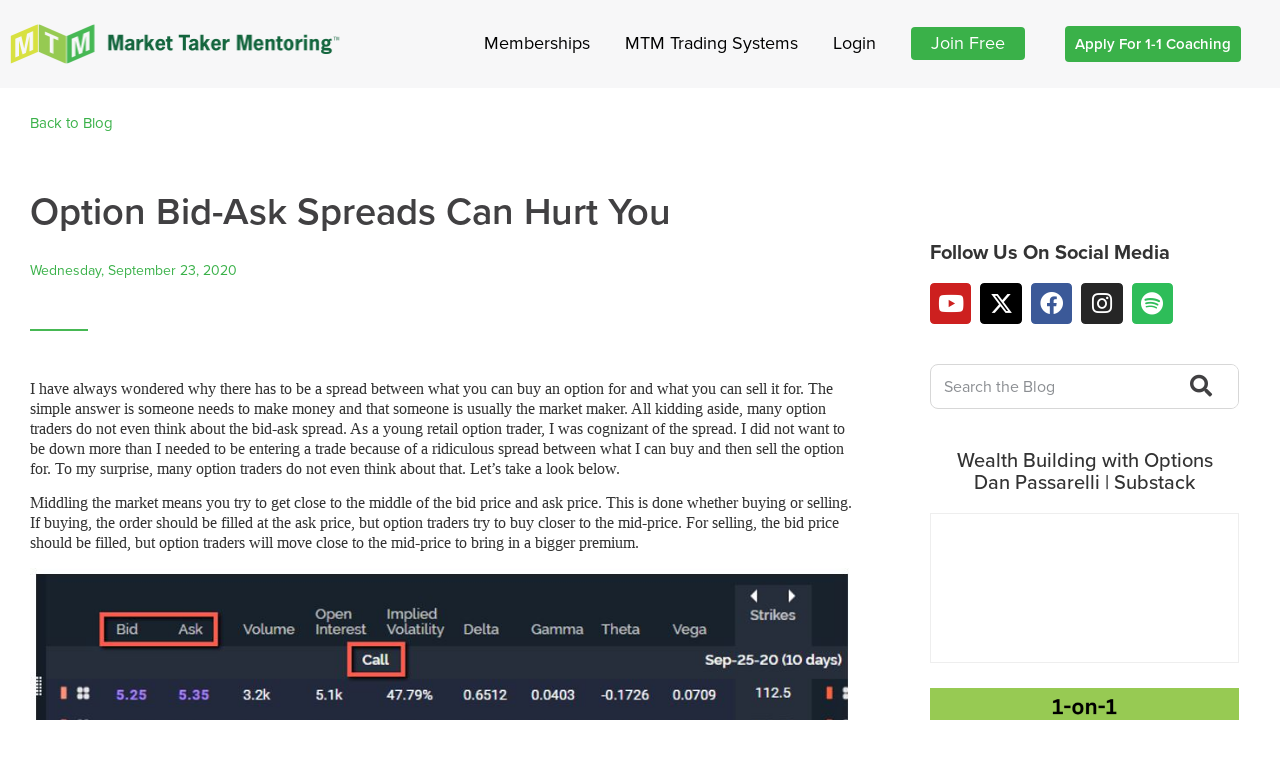

--- FILE ---
content_type: text/html; charset=UTF-8
request_url: https://markettaker.com/2020/09/option-bid-ask-spreads-can-hurt-you/
body_size: 15227
content:
<!doctype html>
<html lang="en-US">
<head>
	<meta charset="UTF-8">
	<meta name="viewport" content="width=device-width, initial-scale=1">
	<link rel="profile" href="https://gmpg.org/xfn/11">
	<meta name='robots' content='index, follow, max-image-preview:large, max-snippet:-1, max-video-preview:-1' />

	<!-- This site is optimized with the Yoast SEO plugin v26.5 - https://yoast.com/wordpress/plugins/seo/ -->
	<title>Option Bid-Ask Spreads Can Hurt You - Market Taker</title>
	<link rel="canonical" href="https://markettaker.com/2020/09/option-bid-ask-spreads-can-hurt-you/" />
	<meta property="og:locale" content="en_US" />
	<meta property="og:type" content="article" />
	<meta property="og:title" content="Option Bid-Ask Spreads Can Hurt You - Market Taker" />
	<meta property="og:description" content="I have always wondered why there has to be a spread between what you can buy an option for and what you can sell it for. The simple answer is someone needs to make money and that someone is usually the market maker. All kidding aside, many option traders do not even think about the [&hellip;]" />
	<meta property="og:url" content="https://markettaker.com/2020/09/option-bid-ask-spreads-can-hurt-you/" />
	<meta property="og:site_name" content="Market Taker" />
	<meta property="article:publisher" content="https://www.facebook.com/markettaker" />
	<meta property="article:published_time" content="2020-09-23T20:54:04+00:00" />
	<meta property="article:modified_time" content="2021-10-27T19:59:27+00:00" />
	<meta property="og:image" content="https://markettaker.com/wp-content/uploads/2020/09/Bid-ask-chart-1-kmiecik-MTM-9-28-20.jpg" />
	<meta property="og:image:width" content="957" />
	<meta property="og:image:height" content="283" />
	<meta property="og:image:type" content="image/jpeg" />
	<meta name="author" content="Dan Passarelli" />
	<meta name="twitter:card" content="summary_large_image" />
	<meta name="twitter:creator" content="@Dan_Passarelli" />
	<meta name="twitter:site" content="@Dan_Passarelli" />
	<meta name="twitter:label1" content="Written by" />
	<meta name="twitter:data1" content="Dan Passarelli" />
	<meta name="twitter:label2" content="Est. reading time" />
	<meta name="twitter:data2" content="3 minutes" />
	<script type="application/ld+json" class="yoast-schema-graph">{"@context":"https://schema.org","@graph":[{"@type":"Article","@id":"https://markettaker.com/2020/09/option-bid-ask-spreads-can-hurt-you/#article","isPartOf":{"@id":"https://markettaker.com/2020/09/option-bid-ask-spreads-can-hurt-you/"},"author":{"name":"Dan Passarelli","@id":"https://markettaker.com/#/schema/person/68d6a435e51411178f6dcb7548530f26"},"headline":"Option Bid-Ask Spreads Can Hurt You","datePublished":"2020-09-23T20:54:04+00:00","dateModified":"2021-10-27T19:59:27+00:00","mainEntityOfPage":{"@id":"https://markettaker.com/2020/09/option-bid-ask-spreads-can-hurt-you/"},"wordCount":513,"publisher":{"@id":"https://markettaker.com/#organization"},"image":{"@id":"https://markettaker.com/2020/09/option-bid-ask-spreads-can-hurt-you/#primaryimage"},"thumbnailUrl":"https://markettaker.com/wp-content/uploads/2020/09/Bid-ask-chart-1-kmiecik-MTM-9-28-20.jpg","keywords":["best online options trading education","best options trading coaches","bid ask spreads","how to trade options","learn to trade options","market maker","middling the market","option trader","option trading","trading options"],"inLanguage":"en-US"},{"@type":"WebPage","@id":"https://markettaker.com/2020/09/option-bid-ask-spreads-can-hurt-you/","url":"https://markettaker.com/2020/09/option-bid-ask-spreads-can-hurt-you/","name":"Option Bid-Ask Spreads Can Hurt You - Market Taker","isPartOf":{"@id":"https://markettaker.com/#website"},"primaryImageOfPage":{"@id":"https://markettaker.com/2020/09/option-bid-ask-spreads-can-hurt-you/#primaryimage"},"image":{"@id":"https://markettaker.com/2020/09/option-bid-ask-spreads-can-hurt-you/#primaryimage"},"thumbnailUrl":"https://markettaker.com/wp-content/uploads/2020/09/Bid-ask-chart-1-kmiecik-MTM-9-28-20.jpg","datePublished":"2020-09-23T20:54:04+00:00","dateModified":"2021-10-27T19:59:27+00:00","breadcrumb":{"@id":"https://markettaker.com/2020/09/option-bid-ask-spreads-can-hurt-you/#breadcrumb"},"inLanguage":"en-US","potentialAction":[{"@type":"ReadAction","target":["https://markettaker.com/2020/09/option-bid-ask-spreads-can-hurt-you/"]}]},{"@type":"ImageObject","inLanguage":"en-US","@id":"https://markettaker.com/2020/09/option-bid-ask-spreads-can-hurt-you/#primaryimage","url":"https://markettaker.com/wp-content/uploads/2020/09/Bid-ask-chart-1-kmiecik-MTM-9-28-20.jpg","contentUrl":"https://markettaker.com/wp-content/uploads/2020/09/Bid-ask-chart-1-kmiecik-MTM-9-28-20.jpg","width":957,"height":283},{"@type":"BreadcrumbList","@id":"https://markettaker.com/2020/09/option-bid-ask-spreads-can-hurt-you/#breadcrumb","itemListElement":[{"@type":"ListItem","position":1,"name":"Home","item":"https://markettaker.com/"},{"@type":"ListItem","position":2,"name":"Option Bid-Ask Spreads Can Hurt You"}]},{"@type":"WebSite","@id":"https://markettaker.com/#website","url":"https://markettaker.com/","name":"Market Taker","description":"","publisher":{"@id":"https://markettaker.com/#organization"},"potentialAction":[{"@type":"SearchAction","target":{"@type":"EntryPoint","urlTemplate":"https://markettaker.com/?s={search_term_string}"},"query-input":{"@type":"PropertyValueSpecification","valueRequired":true,"valueName":"search_term_string"}}],"inLanguage":"en-US"},{"@type":"Organization","@id":"https://markettaker.com/#organization","name":"Market Taker","url":"https://markettaker.com/","logo":{"@type":"ImageObject","inLanguage":"en-US","@id":"https://markettaker.com/#/schema/logo/image/","url":"https://markettaker.com/wp-content/uploads/2020/09/logo-white.png","contentUrl":"https://markettaker.com/wp-content/uploads/2020/09/logo-white.png","width":332,"height":40,"caption":"Market Taker"},"image":{"@id":"https://markettaker.com/#/schema/logo/image/"},"sameAs":["https://www.facebook.com/markettaker","https://x.com/Dan_Passarelli","https://www.instagram.com/markettakermentoring/","https://www.youtube.com/user/MarketTakerMentoring"]},{"@type":"Person","@id":"https://markettaker.com/#/schema/person/68d6a435e51411178f6dcb7548530f26","name":"Dan Passarelli","image":{"@type":"ImageObject","inLanguage":"en-US","@id":"https://markettaker.com/#/schema/person/image/","url":"https://secure.gravatar.com/avatar/e77923cd13ba6c944a27b50093a6e08a092c7d5b7f3c77f9d4e358b1b293437c?s=96&d=monsterid&r=g","contentUrl":"https://secure.gravatar.com/avatar/e77923cd13ba6c944a27b50093a6e08a092c7d5b7f3c77f9d4e358b1b293437c?s=96&d=monsterid&r=g","caption":"Dan Passarelli"}}]}</script>
	<!-- / Yoast SEO plugin. -->


<link rel='dns-prefetch' href='//stats.wp.com' />
<link rel="alternate" type="application/rss+xml" title="Market Taker &raquo; Feed" href="https://markettaker.com/feed/" />
<link rel="alternate" type="application/rss+xml" title="Market Taker &raquo; Comments Feed" href="https://markettaker.com/comments/feed/" />
<link rel="stylesheet" type="text/css" href="https://use.typekit.net/fwh4ner.css"><style id='wp-img-auto-sizes-contain-inline-css'>
img:is([sizes=auto i],[sizes^="auto," i]){contain-intrinsic-size:3000px 1500px}
/*# sourceURL=wp-img-auto-sizes-contain-inline-css */
</style>

<link rel='stylesheet' id='wp-block-library-css' href='https://markettaker.com/wp-includes/css/dist/block-library/style.min.css?ver=c4ee56da47885796fc8d2b9009743c73' media='all' />
<style id='global-styles-inline-css'>
:root{--wp--preset--aspect-ratio--square: 1;--wp--preset--aspect-ratio--4-3: 4/3;--wp--preset--aspect-ratio--3-4: 3/4;--wp--preset--aspect-ratio--3-2: 3/2;--wp--preset--aspect-ratio--2-3: 2/3;--wp--preset--aspect-ratio--16-9: 16/9;--wp--preset--aspect-ratio--9-16: 9/16;--wp--preset--color--black: #000000;--wp--preset--color--cyan-bluish-gray: #abb8c3;--wp--preset--color--white: #ffffff;--wp--preset--color--pale-pink: #f78da7;--wp--preset--color--vivid-red: #cf2e2e;--wp--preset--color--luminous-vivid-orange: #ff6900;--wp--preset--color--luminous-vivid-amber: #fcb900;--wp--preset--color--light-green-cyan: #7bdcb5;--wp--preset--color--vivid-green-cyan: #00d084;--wp--preset--color--pale-cyan-blue: #8ed1fc;--wp--preset--color--vivid-cyan-blue: #0693e3;--wp--preset--color--vivid-purple: #9b51e0;--wp--preset--gradient--vivid-cyan-blue-to-vivid-purple: linear-gradient(135deg,rgb(6,147,227) 0%,rgb(155,81,224) 100%);--wp--preset--gradient--light-green-cyan-to-vivid-green-cyan: linear-gradient(135deg,rgb(122,220,180) 0%,rgb(0,208,130) 100%);--wp--preset--gradient--luminous-vivid-amber-to-luminous-vivid-orange: linear-gradient(135deg,rgb(252,185,0) 0%,rgb(255,105,0) 100%);--wp--preset--gradient--luminous-vivid-orange-to-vivid-red: linear-gradient(135deg,rgb(255,105,0) 0%,rgb(207,46,46) 100%);--wp--preset--gradient--very-light-gray-to-cyan-bluish-gray: linear-gradient(135deg,rgb(238,238,238) 0%,rgb(169,184,195) 100%);--wp--preset--gradient--cool-to-warm-spectrum: linear-gradient(135deg,rgb(74,234,220) 0%,rgb(151,120,209) 20%,rgb(207,42,186) 40%,rgb(238,44,130) 60%,rgb(251,105,98) 80%,rgb(254,248,76) 100%);--wp--preset--gradient--blush-light-purple: linear-gradient(135deg,rgb(255,206,236) 0%,rgb(152,150,240) 100%);--wp--preset--gradient--blush-bordeaux: linear-gradient(135deg,rgb(254,205,165) 0%,rgb(254,45,45) 50%,rgb(107,0,62) 100%);--wp--preset--gradient--luminous-dusk: linear-gradient(135deg,rgb(255,203,112) 0%,rgb(199,81,192) 50%,rgb(65,88,208) 100%);--wp--preset--gradient--pale-ocean: linear-gradient(135deg,rgb(255,245,203) 0%,rgb(182,227,212) 50%,rgb(51,167,181) 100%);--wp--preset--gradient--electric-grass: linear-gradient(135deg,rgb(202,248,128) 0%,rgb(113,206,126) 100%);--wp--preset--gradient--midnight: linear-gradient(135deg,rgb(2,3,129) 0%,rgb(40,116,252) 100%);--wp--preset--font-size--small: 13px;--wp--preset--font-size--medium: 20px;--wp--preset--font-size--large: 36px;--wp--preset--font-size--x-large: 42px;--wp--preset--spacing--20: 0.44rem;--wp--preset--spacing--30: 0.67rem;--wp--preset--spacing--40: 1rem;--wp--preset--spacing--50: 1.5rem;--wp--preset--spacing--60: 2.25rem;--wp--preset--spacing--70: 3.38rem;--wp--preset--spacing--80: 5.06rem;--wp--preset--shadow--natural: 6px 6px 9px rgba(0, 0, 0, 0.2);--wp--preset--shadow--deep: 12px 12px 50px rgba(0, 0, 0, 0.4);--wp--preset--shadow--sharp: 6px 6px 0px rgba(0, 0, 0, 0.2);--wp--preset--shadow--outlined: 6px 6px 0px -3px rgb(255, 255, 255), 6px 6px rgb(0, 0, 0);--wp--preset--shadow--crisp: 6px 6px 0px rgb(0, 0, 0);}:root { --wp--style--global--content-size: 800px;--wp--style--global--wide-size: 1200px; }:where(body) { margin: 0; }.wp-site-blocks > .alignleft { float: left; margin-right: 2em; }.wp-site-blocks > .alignright { float: right; margin-left: 2em; }.wp-site-blocks > .aligncenter { justify-content: center; margin-left: auto; margin-right: auto; }:where(.wp-site-blocks) > * { margin-block-start: 24px; margin-block-end: 0; }:where(.wp-site-blocks) > :first-child { margin-block-start: 0; }:where(.wp-site-blocks) > :last-child { margin-block-end: 0; }:root { --wp--style--block-gap: 24px; }:root :where(.is-layout-flow) > :first-child{margin-block-start: 0;}:root :where(.is-layout-flow) > :last-child{margin-block-end: 0;}:root :where(.is-layout-flow) > *{margin-block-start: 24px;margin-block-end: 0;}:root :where(.is-layout-constrained) > :first-child{margin-block-start: 0;}:root :where(.is-layout-constrained) > :last-child{margin-block-end: 0;}:root :where(.is-layout-constrained) > *{margin-block-start: 24px;margin-block-end: 0;}:root :where(.is-layout-flex){gap: 24px;}:root :where(.is-layout-grid){gap: 24px;}.is-layout-flow > .alignleft{float: left;margin-inline-start: 0;margin-inline-end: 2em;}.is-layout-flow > .alignright{float: right;margin-inline-start: 2em;margin-inline-end: 0;}.is-layout-flow > .aligncenter{margin-left: auto !important;margin-right: auto !important;}.is-layout-constrained > .alignleft{float: left;margin-inline-start: 0;margin-inline-end: 2em;}.is-layout-constrained > .alignright{float: right;margin-inline-start: 2em;margin-inline-end: 0;}.is-layout-constrained > .aligncenter{margin-left: auto !important;margin-right: auto !important;}.is-layout-constrained > :where(:not(.alignleft):not(.alignright):not(.alignfull)){max-width: var(--wp--style--global--content-size);margin-left: auto !important;margin-right: auto !important;}.is-layout-constrained > .alignwide{max-width: var(--wp--style--global--wide-size);}body .is-layout-flex{display: flex;}.is-layout-flex{flex-wrap: wrap;align-items: center;}.is-layout-flex > :is(*, div){margin: 0;}body .is-layout-grid{display: grid;}.is-layout-grid > :is(*, div){margin: 0;}body{padding-top: 0px;padding-right: 0px;padding-bottom: 0px;padding-left: 0px;}a:where(:not(.wp-element-button)){text-decoration: underline;}:root :where(.wp-element-button, .wp-block-button__link){background-color: #32373c;border-width: 0;color: #fff;font-family: inherit;font-size: inherit;font-style: inherit;font-weight: inherit;letter-spacing: inherit;line-height: inherit;padding-top: calc(0.667em + 2px);padding-right: calc(1.333em + 2px);padding-bottom: calc(0.667em + 2px);padding-left: calc(1.333em + 2px);text-decoration: none;text-transform: inherit;}.has-black-color{color: var(--wp--preset--color--black) !important;}.has-cyan-bluish-gray-color{color: var(--wp--preset--color--cyan-bluish-gray) !important;}.has-white-color{color: var(--wp--preset--color--white) !important;}.has-pale-pink-color{color: var(--wp--preset--color--pale-pink) !important;}.has-vivid-red-color{color: var(--wp--preset--color--vivid-red) !important;}.has-luminous-vivid-orange-color{color: var(--wp--preset--color--luminous-vivid-orange) !important;}.has-luminous-vivid-amber-color{color: var(--wp--preset--color--luminous-vivid-amber) !important;}.has-light-green-cyan-color{color: var(--wp--preset--color--light-green-cyan) !important;}.has-vivid-green-cyan-color{color: var(--wp--preset--color--vivid-green-cyan) !important;}.has-pale-cyan-blue-color{color: var(--wp--preset--color--pale-cyan-blue) !important;}.has-vivid-cyan-blue-color{color: var(--wp--preset--color--vivid-cyan-blue) !important;}.has-vivid-purple-color{color: var(--wp--preset--color--vivid-purple) !important;}.has-black-background-color{background-color: var(--wp--preset--color--black) !important;}.has-cyan-bluish-gray-background-color{background-color: var(--wp--preset--color--cyan-bluish-gray) !important;}.has-white-background-color{background-color: var(--wp--preset--color--white) !important;}.has-pale-pink-background-color{background-color: var(--wp--preset--color--pale-pink) !important;}.has-vivid-red-background-color{background-color: var(--wp--preset--color--vivid-red) !important;}.has-luminous-vivid-orange-background-color{background-color: var(--wp--preset--color--luminous-vivid-orange) !important;}.has-luminous-vivid-amber-background-color{background-color: var(--wp--preset--color--luminous-vivid-amber) !important;}.has-light-green-cyan-background-color{background-color: var(--wp--preset--color--light-green-cyan) !important;}.has-vivid-green-cyan-background-color{background-color: var(--wp--preset--color--vivid-green-cyan) !important;}.has-pale-cyan-blue-background-color{background-color: var(--wp--preset--color--pale-cyan-blue) !important;}.has-vivid-cyan-blue-background-color{background-color: var(--wp--preset--color--vivid-cyan-blue) !important;}.has-vivid-purple-background-color{background-color: var(--wp--preset--color--vivid-purple) !important;}.has-black-border-color{border-color: var(--wp--preset--color--black) !important;}.has-cyan-bluish-gray-border-color{border-color: var(--wp--preset--color--cyan-bluish-gray) !important;}.has-white-border-color{border-color: var(--wp--preset--color--white) !important;}.has-pale-pink-border-color{border-color: var(--wp--preset--color--pale-pink) !important;}.has-vivid-red-border-color{border-color: var(--wp--preset--color--vivid-red) !important;}.has-luminous-vivid-orange-border-color{border-color: var(--wp--preset--color--luminous-vivid-orange) !important;}.has-luminous-vivid-amber-border-color{border-color: var(--wp--preset--color--luminous-vivid-amber) !important;}.has-light-green-cyan-border-color{border-color: var(--wp--preset--color--light-green-cyan) !important;}.has-vivid-green-cyan-border-color{border-color: var(--wp--preset--color--vivid-green-cyan) !important;}.has-pale-cyan-blue-border-color{border-color: var(--wp--preset--color--pale-cyan-blue) !important;}.has-vivid-cyan-blue-border-color{border-color: var(--wp--preset--color--vivid-cyan-blue) !important;}.has-vivid-purple-border-color{border-color: var(--wp--preset--color--vivid-purple) !important;}.has-vivid-cyan-blue-to-vivid-purple-gradient-background{background: var(--wp--preset--gradient--vivid-cyan-blue-to-vivid-purple) !important;}.has-light-green-cyan-to-vivid-green-cyan-gradient-background{background: var(--wp--preset--gradient--light-green-cyan-to-vivid-green-cyan) !important;}.has-luminous-vivid-amber-to-luminous-vivid-orange-gradient-background{background: var(--wp--preset--gradient--luminous-vivid-amber-to-luminous-vivid-orange) !important;}.has-luminous-vivid-orange-to-vivid-red-gradient-background{background: var(--wp--preset--gradient--luminous-vivid-orange-to-vivid-red) !important;}.has-very-light-gray-to-cyan-bluish-gray-gradient-background{background: var(--wp--preset--gradient--very-light-gray-to-cyan-bluish-gray) !important;}.has-cool-to-warm-spectrum-gradient-background{background: var(--wp--preset--gradient--cool-to-warm-spectrum) !important;}.has-blush-light-purple-gradient-background{background: var(--wp--preset--gradient--blush-light-purple) !important;}.has-blush-bordeaux-gradient-background{background: var(--wp--preset--gradient--blush-bordeaux) !important;}.has-luminous-dusk-gradient-background{background: var(--wp--preset--gradient--luminous-dusk) !important;}.has-pale-ocean-gradient-background{background: var(--wp--preset--gradient--pale-ocean) !important;}.has-electric-grass-gradient-background{background: var(--wp--preset--gradient--electric-grass) !important;}.has-midnight-gradient-background{background: var(--wp--preset--gradient--midnight) !important;}.has-small-font-size{font-size: var(--wp--preset--font-size--small) !important;}.has-medium-font-size{font-size: var(--wp--preset--font-size--medium) !important;}.has-large-font-size{font-size: var(--wp--preset--font-size--large) !important;}.has-x-large-font-size{font-size: var(--wp--preset--font-size--x-large) !important;}
:root :where(.wp-block-pullquote){font-size: 1.5em;line-height: 1.6;}
/*# sourceURL=global-styles-inline-css */
</style>
<link rel='stylesheet' id='hello-elementor-css' href='https://markettaker.com/wp-content/themes/hello-elementor/assets/css/reset.css?ver=3.4.5' media='all' />
<link rel='stylesheet' id='hello-elementor-theme-style-css' href='https://markettaker.com/wp-content/themes/hello-elementor/assets/css/theme.css?ver=3.4.5' media='all' />
<link rel='stylesheet' id='chld_thm_cfg_child-css' href='https://markettaker.com/wp-content/themes/hello-elementor-child/style.css?ver=c4ee56da47885796fc8d2b9009743c73' media='all' />
<link rel='stylesheet' id='hello-elementor-header-footer-css' href='https://markettaker.com/wp-content/themes/hello-elementor/assets/css/header-footer.css?ver=3.4.5' media='all' />
<link rel='stylesheet' id='elementor-frontend-css' href='https://markettaker.com/wp-content/plugins/elementor/assets/css/frontend.min.css?ver=3.33.3' media='all' />
<link rel='stylesheet' id='widget-image-css' href='https://markettaker.com/wp-content/plugins/elementor/assets/css/widget-image.min.css?ver=3.33.3' media='all' />
<link rel='stylesheet' id='widget-nav-menu-css' href='https://markettaker.com/wp-content/plugins/elementor-pro/assets/css/widget-nav-menu.min.css?ver=3.33.2' media='all' />
<link rel='stylesheet' id='e-animation-bounce-in-css' href='https://markettaker.com/wp-content/plugins/elementor/assets/lib/animations/styles/e-animation-bounce-in.min.css?ver=3.33.3' media='all' />
<link rel='stylesheet' id='widget-social-icons-css' href='https://markettaker.com/wp-content/plugins/elementor/assets/css/widget-social-icons.min.css?ver=3.33.3' media='all' />
<link rel='stylesheet' id='e-apple-webkit-css' href='https://markettaker.com/wp-content/plugins/elementor/assets/css/conditionals/apple-webkit.min.css?ver=3.33.3' media='all' />
<link rel='stylesheet' id='widget-heading-css' href='https://markettaker.com/wp-content/plugins/elementor/assets/css/widget-heading.min.css?ver=3.33.3' media='all' />
<link rel='stylesheet' id='widget-post-info-css' href='https://markettaker.com/wp-content/plugins/elementor-pro/assets/css/widget-post-info.min.css?ver=3.33.2' media='all' />
<link rel='stylesheet' id='widget-icon-list-css' href='https://markettaker.com/wp-content/plugins/elementor/assets/css/widget-icon-list.min.css?ver=3.33.3' media='all' />
<link rel='stylesheet' id='elementor-icons-shared-0-css' href='https://markettaker.com/wp-content/plugins/elementor/assets/lib/font-awesome/css/fontawesome.min.css?ver=5.15.3' media='all' />
<link rel='stylesheet' id='elementor-icons-fa-regular-css' href='https://markettaker.com/wp-content/plugins/elementor/assets/lib/font-awesome/css/regular.min.css?ver=5.15.3' media='all' />
<link rel='stylesheet' id='elementor-icons-fa-solid-css' href='https://markettaker.com/wp-content/plugins/elementor/assets/lib/font-awesome/css/solid.min.css?ver=5.15.3' media='all' />
<link rel='stylesheet' id='widget-divider-css' href='https://markettaker.com/wp-content/plugins/elementor/assets/css/widget-divider.min.css?ver=3.33.3' media='all' />
<link rel='stylesheet' id='widget-share-buttons-css' href='https://markettaker.com/wp-content/plugins/elementor-pro/assets/css/widget-share-buttons.min.css?ver=3.33.2' media='all' />
<link rel='stylesheet' id='elementor-icons-fa-brands-css' href='https://markettaker.com/wp-content/plugins/elementor/assets/lib/font-awesome/css/brands.min.css?ver=5.15.3' media='all' />
<link rel='stylesheet' id='widget-social-css' href='https://markettaker.com/wp-content/plugins/elementor-pro/assets/css/widget-social.min.css?ver=3.33.2' media='all' />
<link rel='stylesheet' id='widget-post-navigation-css' href='https://markettaker.com/wp-content/plugins/elementor-pro/assets/css/widget-post-navigation.min.css?ver=3.33.2' media='all' />
<link rel='stylesheet' id='widget-search-form-css' href='https://markettaker.com/wp-content/plugins/elementor-pro/assets/css/widget-search-form.min.css?ver=3.33.2' media='all' />
<link rel='stylesheet' id='widget-posts-css' href='https://markettaker.com/wp-content/plugins/elementor-pro/assets/css/widget-posts.min.css?ver=3.33.2' media='all' />
<link rel='stylesheet' id='elementor-icons-css' href='https://markettaker.com/wp-content/plugins/elementor/assets/lib/eicons/css/elementor-icons.min.css?ver=5.44.0' media='all' />
<link rel='stylesheet' id='elementor-post-7-css' href='https://markettaker.com/wp-content/uploads/elementor/css/post-7.css?ver=1766423605' media='all' />
<link rel='stylesheet' id='font-awesome-5-all-css' href='https://markettaker.com/wp-content/plugins/elementor/assets/lib/font-awesome/css/all.min.css?ver=3.33.3' media='all' />
<link rel='stylesheet' id='font-awesome-4-shim-css' href='https://markettaker.com/wp-content/plugins/elementor/assets/lib/font-awesome/css/v4-shims.min.css?ver=3.33.3' media='all' />
<link rel='stylesheet' id='elementor-post-766-css' href='https://markettaker.com/wp-content/uploads/elementor/css/post-766.css?ver=1766423605' media='all' />
<link rel='stylesheet' id='elementor-post-7980-css' href='https://markettaker.com/wp-content/uploads/elementor/css/post-7980.css?ver=1766423605' media='all' />
<link rel='stylesheet' id='elementor-post-810-css' href='https://markettaker.com/wp-content/uploads/elementor/css/post-810.css?ver=1768231623' media='all' />
<script src="https://markettaker.com/wp-includes/js/jquery/jquery.min.js?ver=3.7.1" id="jquery-core-js"></script>
<script src="https://markettaker.com/wp-includes/js/jquery/jquery-migrate.min.js?ver=3.4.1" id="jquery-migrate-js"></script>
<script src="https://markettaker.com/wp-content/plugins/elementor/assets/lib/font-awesome/js/v4-shims.min.js?ver=3.33.3" id="font-awesome-4-shim-js"></script>
	<style>img#wpstats{display:none}</style>
		<meta name="generator" content="Elementor 3.33.3; features: additional_custom_breakpoints; settings: css_print_method-external, google_font-enabled, font_display-auto">
<!-- Google tag (gtag.js) -->
<script async src="https://www.googletagmanager.com/gtag/js?id=G-X0DPJFCPV2"></script>
<script>
  window.dataLayer = window.dataLayer || [];
  function gtag(){dataLayer.push(arguments);}
  gtag('js', new Date());

  gtag('config', 'G-X0DPJFCPV2');
</script>
<!-- Google Tag Manager -->
<script>(function(w,d,s,l,i){w[l]=w[l]||[];w[l].push({'gtm.start':
new Date().getTime(),event:'gtm.js'});var f=d.getElementsByTagName(s)[0],
j=d.createElement(s),dl=l!='dataLayer'?'&l='+l:'';j.async=true;j.src=
'https://www.googletagmanager.com/gtm.js?id='+i+dl;f.parentNode.insertBefore(j,f);
})(window,document,'script','dataLayer','GTM-M3P7K8P');</script>
<!-- End Google Tag Manager -->
<meta property="fb:app_id" content="245809848077222" />			<style>
				.e-con.e-parent:nth-of-type(n+4):not(.e-lazyloaded):not(.e-no-lazyload),
				.e-con.e-parent:nth-of-type(n+4):not(.e-lazyloaded):not(.e-no-lazyload) * {
					background-image: none !important;
				}
				@media screen and (max-height: 1024px) {
					.e-con.e-parent:nth-of-type(n+3):not(.e-lazyloaded):not(.e-no-lazyload),
					.e-con.e-parent:nth-of-type(n+3):not(.e-lazyloaded):not(.e-no-lazyload) * {
						background-image: none !important;
					}
				}
				@media screen and (max-height: 640px) {
					.e-con.e-parent:nth-of-type(n+2):not(.e-lazyloaded):not(.e-no-lazyload),
					.e-con.e-parent:nth-of-type(n+2):not(.e-lazyloaded):not(.e-no-lazyload) * {
						background-image: none !important;
					}
				}
			</style>
			<link rel="icon" href="https://markettaker.com/wp-content/uploads/2020/07/cropped-favicon-1-32x32.png" sizes="32x32" />
<link rel="icon" href="https://markettaker.com/wp-content/uploads/2020/07/cropped-favicon-1-192x192.png" sizes="192x192" />
<link rel="apple-touch-icon" href="https://markettaker.com/wp-content/uploads/2020/07/cropped-favicon-1-180x180.png" />
<meta name="msapplication-TileImage" content="https://markettaker.com/wp-content/uploads/2020/07/cropped-favicon-1-270x270.png" />
		<style id="wp-custom-css">
			a {
	color: #3AB149;
}
.page-id-1017199 .entry-title{
display:none;
}		</style>
		</head>
<body data-rsssl=1 class="wp-singular post-template-default single single-post postid-6424 single-format-standard wp-custom-logo wp-embed-responsive wp-theme-hello-elementor wp-child-theme-hello-elementor-child hello-elementor-default elementor-default elementor-kit-7 elementor-page-810">

<!-- Google Tag Manager (noscript) -->
<noscript><iframe src="https://www.googletagmanager.com/ns.html?id=GTM-M3P7K8P"
height="0" width="0" style="display:none;visibility:hidden"></iframe></noscript>
<!-- End Google Tag Manager (noscript) -->

<a class="skip-link screen-reader-text" href="#content">Skip to content</a>

		<header data-elementor-type="header" data-elementor-id="766" class="elementor elementor-766 elementor-location-header" data-elementor-post-type="elementor_library">
					<section class="elementor-section elementor-top-section elementor-element elementor-element-a4fbd65 header-main elementor-section-content-middle elementor-section-full_width elementor-section-height-default elementor-section-height-default" data-id="a4fbd65" data-element_type="section" data-settings="{&quot;background_background&quot;:&quot;classic&quot;}">
						<div class="elementor-container elementor-column-gap-default">
					<div class="elementor-column elementor-col-33 elementor-top-column elementor-element elementor-element-bc6995d" data-id="bc6995d" data-element_type="column">
			<div class="elementor-widget-wrap elementor-element-populated">
						<div class="elementor-element elementor-element-fd2123d logo-white elementor-widget elementor-widget-image" data-id="fd2123d" data-element_type="widget" data-widget_type="image.default">
				<div class="elementor-widget-container">
																<a href="https://markettaker.com">
							<img src="https://markettaker.com/wp-content/uploads/2020/07/Market-Trade-logo.png" title="" alt="" loading="lazy" />								</a>
															</div>
				</div>
					</div>
		</div>
				<div class="elementor-column elementor-col-33 elementor-top-column elementor-element elementor-element-f83c89c" data-id="f83c89c" data-element_type="column">
			<div class="elementor-widget-wrap elementor-element-populated">
						<div class="elementor-element elementor-element-cf288a5 elementor-nav-menu__align-end elementor-nav-menu--dropdown-mobile elementor-nav-menu--stretch elementor-nav-menu__text-align-aside elementor-nav-menu--toggle elementor-nav-menu--burger elementor-widget elementor-widget-nav-menu" data-id="cf288a5" data-element_type="widget" data-settings="{&quot;full_width&quot;:&quot;stretch&quot;,&quot;layout&quot;:&quot;horizontal&quot;,&quot;submenu_icon&quot;:{&quot;value&quot;:&quot;&lt;i class=\&quot;fas fa-caret-down\&quot; aria-hidden=\&quot;true\&quot;&gt;&lt;\/i&gt;&quot;,&quot;library&quot;:&quot;fa-solid&quot;},&quot;toggle&quot;:&quot;burger&quot;}" data-widget_type="nav-menu.default">
				<div class="elementor-widget-container">
								<nav aria-label="Menu" class="elementor-nav-menu--main elementor-nav-menu__container elementor-nav-menu--layout-horizontal e--pointer-none">
				<ul id="menu-1-cf288a5" class="elementor-nav-menu"><li class="memberships-menu-link menu-item menu-item-type-post_type menu-item-object-page menu-item-2207"><a href="https://markettaker.com/memberships/" class="elementor-item">Memberships</a></li>
<li class="menu-item menu-item-type-post_type menu-item-object-page menu-item-1015309"><a href="https://markettaker.com/mtm-trading-systems/" class="elementor-item">MTM Trading Systems</a></li>
<li class="menu-item menu-item-type-custom menu-item-object-custom menu-item-1129"><a href="https://student.markettaker.com/" class="elementor-item">Login</a></li>
<li class="btn menu-item menu-item-type-post_type menu-item-object-page menu-item-2215"><a href="https://markettaker.com/join-free/" class="elementor-item">Join Free</a></li>
</ul>			</nav>
					<div class="elementor-menu-toggle" role="button" tabindex="0" aria-label="Menu Toggle" aria-expanded="false">
			<i aria-hidden="true" role="presentation" class="elementor-menu-toggle__icon--open eicon-menu-bar"></i><i aria-hidden="true" role="presentation" class="elementor-menu-toggle__icon--close eicon-close"></i>		</div>
					<nav class="elementor-nav-menu--dropdown elementor-nav-menu__container" aria-hidden="true">
				<ul id="menu-2-cf288a5" class="elementor-nav-menu"><li class="memberships-menu-link menu-item menu-item-type-post_type menu-item-object-page menu-item-2207"><a href="https://markettaker.com/memberships/" class="elementor-item" tabindex="-1">Memberships</a></li>
<li class="menu-item menu-item-type-post_type menu-item-object-page menu-item-1015309"><a href="https://markettaker.com/mtm-trading-systems/" class="elementor-item" tabindex="-1">MTM Trading Systems</a></li>
<li class="menu-item menu-item-type-custom menu-item-object-custom menu-item-1129"><a href="https://student.markettaker.com/" class="elementor-item" tabindex="-1">Login</a></li>
<li class="btn menu-item menu-item-type-post_type menu-item-object-page menu-item-2215"><a href="https://markettaker.com/join-free/" class="elementor-item" tabindex="-1">Join Free</a></li>
</ul>			</nav>
						</div>
				</div>
					</div>
		</div>
				<div class="elementor-column elementor-col-33 elementor-top-column elementor-element elementor-element-ee9c3f7" data-id="ee9c3f7" data-element_type="column">
			<div class="elementor-widget-wrap elementor-element-populated">
						<div class="elementor-element elementor-element-31742ca elementor-align-center elementor-widget elementor-widget-button" data-id="31742ca" data-element_type="widget" data-widget_type="button.default">
				<div class="elementor-widget-container">
									<div class="elementor-button-wrapper">
					<a class="elementor-button elementor-button-link elementor-size-sm elementor-animation-bounce-in" href="https://markettaker.com/new-assessment-with-video">
						<span class="elementor-button-content-wrapper">
									<span class="elementor-button-text">Apply For 1-1 Coaching</span>
					</span>
					</a>
				</div>
								</div>
				</div>
					</div>
		</div>
					</div>
		</section>
				</header>
				<div data-elementor-type="single" data-elementor-id="810" class="elementor elementor-810 elementor-location-single post-6424 post type-post status-publish format-standard has-post-thumbnail hentry category-uncategorized tag-best-online-options-trading-education tag-best-options-trading-coaches tag-bid-ask-spreads tag-how-to-trade-options tag-learn-to-trade-options tag-market-maker tag-middling-the-market tag-option-trader tag-option-trading tag-trading-options" data-elementor-post-type="elementor_library">
					<section class="elementor-section elementor-top-section elementor-element elementor-element-e6ef2b6 post-single-main elementor-section-boxed elementor-section-height-default elementor-section-height-default" data-id="e6ef2b6" data-element_type="section">
						<div class="elementor-container elementor-column-gap-default">
					<div class="elementor-column elementor-col-100 elementor-top-column elementor-element elementor-element-f1a9776" data-id="f1a9776" data-element_type="column">
			<div class="elementor-widget-wrap elementor-element-populated">
						<div class="elementor-element elementor-element-93c92ea elementor-widget elementor-widget-global elementor-global-1023 elementor-widget-text-editor" data-id="93c92ea" data-element_type="widget" data-widget_type="text-editor.default">
				<div class="elementor-widget-container">
									<a href="https://markettaker.com/blog/" class="back-to-blog"> Back to Blog</a>								</div>
				</div>
				<div class="elementor-section elementor-inner-section elementor-element elementor-element-83dd8b2 post-single-page elementor-section-boxed elementor-section-height-default elementor-section-height-default" data-id="83dd8b2" data-element_type="section">
						<div class="elementor-container elementor-column-gap-default">
					<div class="elementor-column elementor-col-50 elementor-inner-column elementor-element elementor-element-a8e1a7b" data-id="a8e1a7b" data-element_type="column">
			<div class="elementor-widget-wrap elementor-element-populated">
						<div class="elementor-element elementor-element-91d795a elementor-widget elementor-widget-theme-post-title elementor-page-title elementor-widget-heading" data-id="91d795a" data-element_type="widget" data-widget_type="theme-post-title.default">
				<div class="elementor-widget-container">
					<h1 class="elementor-heading-title elementor-size-default">Option Bid-Ask Spreads Can Hurt You</h1>				</div>
				</div>
				<div class="elementor-element elementor-element-a24d071 elementor-widget elementor-widget-post-info" data-id="a24d071" data-element_type="widget" data-widget_type="post-info.default">
				<div class="elementor-widget-container">
							<ul class="elementor-inline-items elementor-icon-list-items elementor-post-info">
								<li class="elementor-icon-list-item elementor-repeater-item-3b86a88 elementor-inline-item" itemprop="datePublished">
						<a href="https://markettaker.com/2020/09/23/">
														<span class="elementor-icon-list-text elementor-post-info__item elementor-post-info__item--type-date">
										<time>Wednesday, September 23, 2020 </time>					</span>
									</a>
				</li>
				</ul>
						</div>
				</div>
				<div class="elementor-element elementor-element-c2017e7 elementor-widget-divider--view-line elementor-widget elementor-widget-divider" data-id="c2017e7" data-element_type="widget" data-widget_type="divider.default">
				<div class="elementor-widget-container">
							<div class="elementor-divider">
			<span class="elementor-divider-separator">
						</span>
		</div>
						</div>
				</div>
				<div class="elementor-element elementor-element-f9c9630 post-single-content elementor-widget elementor-widget-theme-post-content" data-id="f9c9630" data-element_type="widget" data-widget_type="theme-post-content.default">
				<div class="elementor-widget-container">
					<div id="c5817" class="module module_text" data-position="0">
<p>I have always wondered why there has to be a spread between what you can buy an option for and what you can sell it for. The simple answer is someone needs to make money and that someone is usually the market maker. All kidding aside, many option traders do not even think about the bid-ask spread. As a young retail option trader, I was cognizant of the spread. I did not want to be down more than I needed to be entering a trade because of a ridiculous spread between what I can buy and then sell the option for. To my surprise, many option traders do not even think about that. Let’s take a look below.</p>
<p>Middling the market means you try to get close to the middle of the bid price and ask price. This is done whether buying or selling. If buying, the order should be filled at the ask price, but option traders try to buy closer to the mid-price. For selling, the bid price should be filled, but option traders will move close to the mid-price to bring in a bigger premium.</p>
<p><img fetchpriority="high" decoding="async" class="alignnone wp-image-6426 size-full" src="https://markettaker.com/wp-content/uploads/2020/09/Bid-ask-chart-1-kmiecik-MTM-9-28-20.jpg" alt="" width="957" height="283" srcset="https://markettaker.com/wp-content/uploads/2020/09/Bid-ask-chart-1-kmiecik-MTM-9-28-20.jpg 957w, https://markettaker.com/wp-content/uploads/2020/09/Bid-ask-chart-1-kmiecik-MTM-9-28-20-600x177.jpg 600w, https://markettaker.com/wp-content/uploads/2020/09/Bid-ask-chart-1-kmiecik-MTM-9-28-20-300x89.jpg 300w, https://markettaker.com/wp-content/uploads/2020/09/Bid-ask-chart-1-kmiecik-MTM-9-28-20-768x227.jpg 768w" sizes="(max-width: 957px) 100vw, 957px" /></p>
<p>Take a look at the above example. The 115 calls have a bid of 3.85 and an ask of 3.90. The spread between the two is 0.05 (or $5 in real terms. The call can be bought for 3.90 ($390) or sold for 3.85 ($385). There is not much room to “middle,” but the option trader is not losing much money ($5) whether the option was bought or sold.</p>
<p>When the spreads are bigger, yes, you can middle the market to some degree at times, but it is debatable whether you could do the same when exiting the position. Most likely it cannot be done, so an option trader needs to make up the difference just to have the position trade at breakeven.</p>
<p><img decoding="async" class="alignnone wp-image-6425 size-full" src="https://markettaker.com/wp-content/uploads/2020/09/Bid-ask-chart-2-kmiecik-MTM-9-28-20.jpg" alt="" width="957" height="293" srcset="https://markettaker.com/wp-content/uploads/2020/09/Bid-ask-chart-2-kmiecik-MTM-9-28-20.jpg 957w, https://markettaker.com/wp-content/uploads/2020/09/Bid-ask-chart-2-kmiecik-MTM-9-28-20-600x184.jpg 600w, https://markettaker.com/wp-content/uploads/2020/09/Bid-ask-chart-2-kmiecik-MTM-9-28-20-300x92.jpg 300w, https://markettaker.com/wp-content/uploads/2020/09/Bid-ask-chart-2-kmiecik-MTM-9-28-20-768x235.jpg 768w" sizes="(max-width: 957px) 100vw, 957px" /></p>
<p>In the example above, the bid is 4.20 and the ask is 5.00. If the option trader wanted to buy the 160 call, the ask is 5.00 but an option trader might try to “middle” the market and offer 4.60 (or the middle between the bid and ask). If that is not filled, he or she may work their way up closer to the ask until filled. The problem becomes that many times an option trader cannot do the same or near as much middling when trying to sell the option based on the bid. I had one student call it the “roach hotel.” They will let you in but not out!</p>
<p>The bottom line is to be careful of wide bid-ask spreads. What are wide bid-ask spreads? Consider the 10% rule. The spread between the bid and ask cannot be more than 10% of the bid. For example, if the bid is 2.50, the ask should not be more than 2.75 (10% of 2.50 is 0.25). I like to tell my students that they will know from experience what they are willing to accept and not accept as option traders. Like a lot of things when it comes to option trading, experience cannot be taught right away.</p>
<p>John Kmiecik<br />
Senior Options Instructor<br />
<a href="https://markettaker.com/">Market Taker Mentoring, Inc.</a></p>
</div>
				</div>
				</div>
				<div class="elementor-element elementor-element-e7f60d5 elementor-widget elementor-widget-text-editor" data-id="e7f60d5" data-element_type="widget" data-widget_type="text-editor.default">
				<div class="elementor-widget-container">
									<p>Share This Post:</p>								</div>
				</div>
				<div class="elementor-element elementor-element-9a958c7 elementor-share-buttons--shape-rounded elementor-share-buttons--view-icon-text elementor-share-buttons--skin-gradient elementor-grid-0 elementor-share-buttons--color-official elementor-widget elementor-widget-share-buttons" data-id="9a958c7" data-element_type="widget" data-widget_type="share-buttons.default">
				<div class="elementor-widget-container">
							<div class="elementor-grid" role="list">
								<div class="elementor-grid-item" role="listitem">
						<div class="elementor-share-btn elementor-share-btn_facebook" role="button" tabindex="0" aria-label="Share on facebook">
															<span class="elementor-share-btn__icon">
								<i class="fab fa-facebook" aria-hidden="true"></i>							</span>
																						<div class="elementor-share-btn__text">
																			<span class="elementor-share-btn__title">
										Facebook									</span>
																	</div>
													</div>
					</div>
									<div class="elementor-grid-item" role="listitem">
						<div class="elementor-share-btn elementor-share-btn_twitter" role="button" tabindex="0" aria-label="Share on twitter">
															<span class="elementor-share-btn__icon">
								<i class="fab fa-twitter" aria-hidden="true"></i>							</span>
																						<div class="elementor-share-btn__text">
																			<span class="elementor-share-btn__title">
										Twitter									</span>
																	</div>
													</div>
					</div>
									<div class="elementor-grid-item" role="listitem">
						<div class="elementor-share-btn elementor-share-btn_linkedin" role="button" tabindex="0" aria-label="Share on linkedin">
															<span class="elementor-share-btn__icon">
								<i class="fab fa-linkedin" aria-hidden="true"></i>							</span>
																						<div class="elementor-share-btn__text">
																			<span class="elementor-share-btn__title">
										LinkedIn									</span>
																	</div>
													</div>
					</div>
									<div class="elementor-grid-item" role="listitem">
						<div class="elementor-share-btn elementor-share-btn_email" role="button" tabindex="0" aria-label="Share on email">
															<span class="elementor-share-btn__icon">
								<i class="fas fa-envelope" aria-hidden="true"></i>							</span>
																						<div class="elementor-share-btn__text">
																			<span class="elementor-share-btn__title">
										Email									</span>
																	</div>
													</div>
					</div>
						</div>
						</div>
				</div>
				<div class="elementor-element elementor-element-66bae95 elementor-hidden-desktop elementor-hidden-tablet elementor-hidden-mobile elementor-widget elementor-widget-facebook-button" data-id="66bae95" data-element_type="widget" data-widget_type="facebook-button.default">
				<div class="elementor-widget-container">
							<div data-layout="standard" data-colorscheme="dark" data-size="large" data-show-faces="false" class="elementor-facebook-widget fb-like" data-href="https://markettaker.com?p=6424" data-share="false" data-action="like"></div>
						</div>
				</div>
				<div class="elementor-element elementor-element-67066da single-prev-next elementor-post-navigation-borders-yes elementor-widget elementor-widget-post-navigation" data-id="67066da" data-element_type="widget" data-widget_type="post-navigation.default">
				<div class="elementor-widget-container">
							<div class="elementor-post-navigation" role="navigation" aria-label="Post Navigation">
			<div class="elementor-post-navigation__prev elementor-post-navigation__link">
				<a href="https://markettaker.com/2020/09/your-trading-plan-of-attack/" rel="prev"><span class="elementor-post-navigation__link__prev"><span class="post-navigation__prev--label">Previous Post</span></span></a>			</div>
							<div class="elementor-post-navigation__separator-wrapper">
					<div class="elementor-post-navigation__separator"></div>
				</div>
						<div class="elementor-post-navigation__next elementor-post-navigation__link">
				<a href="https://markettaker.com/2020/10/the-essential-elements-of-trade-analysis/" rel="next"><span class="elementor-post-navigation__link__next"><span class="post-navigation__next--label">Next Post</span></span></a>			</div>
		</div>
						</div>
				</div>
					</div>
		</div>
				<div class="elementor-column elementor-col-50 elementor-inner-column elementor-element elementor-element-e886398 right-sidebar" data-id="e886398" data-element_type="column">
			<div class="elementor-widget-wrap elementor-element-populated">
						<div class="elementor-element elementor-element-9a6340e elementor-widget elementor-widget-heading" data-id="9a6340e" data-element_type="widget" data-widget_type="heading.default">
				<div class="elementor-widget-container">
					<h2 class="elementor-heading-title elementor-size-default">Follow Us On Social Media</h2>				</div>
				</div>
				<div class="elementor-element elementor-element-4cfd624 e-grid-align-left elementor-shape-rounded elementor-grid-0 elementor-widget elementor-widget-global elementor-global-1018503 elementor-widget-social-icons" data-id="4cfd624" data-element_type="widget" data-widget_type="social-icons.default">
				<div class="elementor-widget-container">
							<div class="elementor-social-icons-wrapper elementor-grid" role="list">
							<span class="elementor-grid-item" role="listitem">
					<a class="elementor-icon elementor-social-icon elementor-social-icon-youtube elementor-repeater-item-29a114b" href="https://www.youtube.com/user/MarketTakerMentoring?sub_confirmation=1" target="_blank">
						<span class="elementor-screen-only">Youtube</span>
						<i aria-hidden="true" class="fab fa-youtube"></i>					</a>
				</span>
							<span class="elementor-grid-item" role="listitem">
					<a class="elementor-icon elementor-social-icon elementor-social-icon-x-twitter elementor-repeater-item-1a535ed" href="https://twitter.com/Dan_Passarelli" target="_blank">
						<span class="elementor-screen-only">X-twitter</span>
						<i aria-hidden="true" class="fab fa-x-twitter"></i>					</a>
				</span>
							<span class="elementor-grid-item" role="listitem">
					<a class="elementor-icon elementor-social-icon elementor-social-icon-facebook elementor-repeater-item-10595e1" href="https://www.facebook.com/markettaker" target="_blank">
						<span class="elementor-screen-only">Facebook</span>
						<i aria-hidden="true" class="fab fa-facebook"></i>					</a>
				</span>
							<span class="elementor-grid-item" role="listitem">
					<a class="elementor-icon elementor-social-icon elementor-social-icon-instagram elementor-repeater-item-4f31744" href="https://www.instagram.com/markettakermentoring/" target="_blank">
						<span class="elementor-screen-only">Instagram</span>
						<i aria-hidden="true" class="fab fa-instagram"></i>					</a>
				</span>
							<span class="elementor-grid-item" role="listitem">
					<a class="elementor-icon elementor-social-icon elementor-social-icon-spotify elementor-repeater-item-4f58938" href="https://open.spotify.com/show/5YjGyJF6LcePxeDU2jdPVE" target="_blank">
						<span class="elementor-screen-only">Spotify</span>
						<i aria-hidden="true" class="fab fa-spotify"></i>					</a>
				</span>
					</div>
						</div>
				</div>
				<div class="elementor-element elementor-element-dfbdf29 elementor-search-form--skin-classic elementor-search-form--button-type-icon elementor-search-form--icon-search elementor-widget elementor-widget-search-form" data-id="dfbdf29" data-element_type="widget" data-settings="{&quot;skin&quot;:&quot;classic&quot;}" data-widget_type="search-form.default">
				<div class="elementor-widget-container">
							<search role="search">
			<form class="elementor-search-form" action="https://markettaker.com" method="get">
												<div class="elementor-search-form__container">
					<label class="elementor-screen-only" for="elementor-search-form-dfbdf29">Search</label>

					
					<input id="elementor-search-form-dfbdf29" placeholder="Search the Blog" class="elementor-search-form__input" type="search" name="s" value="">
					
											<button class="elementor-search-form__submit" type="submit" aria-label="Search">
															<i aria-hidden="true" class="fas fa-search"></i>													</button>
					
									</div>
			</form>
		</search>
						</div>
				</div>
				<div class="elementor-element elementor-element-bc79929 elementor-widget elementor-widget-heading" data-id="bc79929" data-element_type="widget" data-widget_type="heading.default">
				<div class="elementor-widget-container">
					<h2 class="elementor-heading-title elementor-size-default">Wealth Building with Options <br> Dan Passarelli | Substack</h2>				</div>
				</div>
				<div class="elementor-element elementor-element-a06cf2b elementor-widget elementor-widget-html" data-id="a06cf2b" data-element_type="widget" data-widget_type="html.default">
				<div class="elementor-widget-container">
					<iframe src="https://wealthbuildingwithoptions.substack.com/embed" width="480" height="150" style="border:1px solid #EEE; background:white;" frameborder="0" scrolling="no"></iframe>
				</div>
				</div>
				<div class="elementor-element elementor-element-5ef3ccf elementor-widget elementor-widget-image" data-id="5ef3ccf" data-element_type="widget" data-widget_type="image.default">
				<div class="elementor-widget-container">
																<a href="https://markettaker.com/new-assessment-with-video/">
							<img width="800" height="296" src="https://markettaker.com/wp-content/uploads/2020/07/1-1-COACHING-1024x379.png" class="attachment-large size-large wp-image-1020399" alt="" srcset="https://markettaker.com/wp-content/uploads/2020/07/1-1-COACHING-1024x379.png 1024w, https://markettaker.com/wp-content/uploads/2020/07/1-1-COACHING-300x111.png 300w, https://markettaker.com/wp-content/uploads/2020/07/1-1-COACHING-768x284.png 768w, https://markettaker.com/wp-content/uploads/2020/07/1-1-COACHING-600x222.png 600w, https://markettaker.com/wp-content/uploads/2020/07/1-1-COACHING.png 1080w" sizes="(max-width: 800px) 100vw, 800px" />								</a>
															</div>
				</div>
				<div class="elementor-element elementor-element-b1eba95 elementor-widget-divider--view-line elementor-widget elementor-widget-divider" data-id="b1eba95" data-element_type="widget" data-widget_type="divider.default">
				<div class="elementor-widget-container">
							<div class="elementor-divider">
			<span class="elementor-divider-separator">
						</span>
		</div>
						</div>
				</div>
				<div class="elementor-element elementor-element-2d68ad0 elementor-widget elementor-widget-heading" data-id="2d68ad0" data-element_type="widget" data-widget_type="heading.default">
				<div class="elementor-widget-container">
					<h2 class="elementor-heading-title elementor-size-default">Related Posts</h2>				</div>
				</div>
				<div class="elementor-element elementor-element-ddbb9dd elementor-widget-divider--view-line elementor-widget elementor-widget-divider" data-id="ddbb9dd" data-element_type="widget" data-widget_type="divider.default">
				<div class="elementor-widget-container">
							<div class="elementor-divider">
			<span class="elementor-divider-separator">
						</span>
		</div>
						</div>
				</div>
				<div class="elementor-element elementor-element-3446fd1 elementor-grid-1 elementor-posts--thumbnail-none sidebar-related-post elementor-grid-tablet-1 elementor-grid-mobile-1 elementor-posts__hover-gradient elementor-widget elementor-widget-posts" data-id="3446fd1" data-element_type="widget" data-settings="{&quot;cards_columns&quot;:&quot;1&quot;,&quot;cards_row_gap&quot;:{&quot;unit&quot;:&quot;px&quot;,&quot;size&quot;:0,&quot;sizes&quot;:[]},&quot;cards_columns_tablet&quot;:&quot;1&quot;,&quot;cards_columns_mobile&quot;:&quot;1&quot;,&quot;cards_row_gap_tablet&quot;:{&quot;unit&quot;:&quot;px&quot;,&quot;size&quot;:&quot;&quot;,&quot;sizes&quot;:[]},&quot;cards_row_gap_mobile&quot;:{&quot;unit&quot;:&quot;px&quot;,&quot;size&quot;:&quot;&quot;,&quot;sizes&quot;:[]}}" data-widget_type="posts.cards">
				<div class="elementor-widget-container">
							<div class="elementor-posts-container elementor-posts elementor-posts--skin-cards elementor-grid" role="list">
				<article class="elementor-post elementor-grid-item post-9279 post type-post status-publish format-standard has-post-thumbnail hentry category-uncategorized" role="listitem">
			<div class="elementor-post__card">
				<div class="elementor-post__text">
				<h3 class="elementor-post__title">
			<a href="https://markettaker.com/2022/01/lessons-learned-for-2023/" >
				Lessons Learned for 2023			</a>
		</h3>
				</div>
					</div>
		</article>
				<article class="elementor-post elementor-grid-item post-7467 post type-post status-publish format-standard has-post-thumbnail hentry category-uncategorized" role="listitem">
			<div class="elementor-post__card">
				<div class="elementor-post__text">
				<h3 class="elementor-post__title">
			<a href="https://markettaker.com/2021/04/atm-itm-otm-options/" >
				ATM, ITM and OTM Options Explained			</a>
		</h3>
				</div>
					</div>
		</article>
				<article class="elementor-post elementor-grid-item post-7440 post type-post status-publish format-standard has-post-thumbnail hentry category-uncategorized" role="listitem">
			<div class="elementor-post__card">
				<div class="elementor-post__text">
				<h3 class="elementor-post__title">
			<a href="https://markettaker.com/2021/04/using-vxx-as-a-portfolio-hedge/" >
				Using VXX as a Portfolio Hedge			</a>
		</h3>
				</div>
					</div>
		</article>
				</div>
		
						</div>
				</div>
				<div class="elementor-element elementor-element-b032c82 elementor-widget elementor-widget-image" data-id="b032c82" data-element_type="widget" data-widget_type="image.default">
				<div class="elementor-widget-container">
																<a href="https://wealthbuildingwithoptions.substack.com/p/podcast" target="_blank">
							<img width="1080" height="1920" src="https://markettaker.com/wp-content/uploads/2020/07/Podcast-Your-Story.jpg" class="attachment-full size-full wp-image-1023111" alt="" srcset="https://markettaker.com/wp-content/uploads/2020/07/Podcast-Your-Story.jpg 1080w, https://markettaker.com/wp-content/uploads/2020/07/Podcast-Your-Story-169x300.jpg 169w, https://markettaker.com/wp-content/uploads/2020/07/Podcast-Your-Story-576x1024.jpg 576w, https://markettaker.com/wp-content/uploads/2020/07/Podcast-Your-Story-768x1365.jpg 768w, https://markettaker.com/wp-content/uploads/2020/07/Podcast-Your-Story-864x1536.jpg 864w" sizes="(max-width: 1080px) 100vw, 1080px" />								</a>
															</div>
				</div>
					</div>
		</div>
					</div>
		</div>
					</div>
		</div>
					</div>
		</section>
				</div>
				<footer data-elementor-type="footer" data-elementor-id="7980" class="elementor elementor-7980 elementor-location-footer" data-elementor-post-type="elementor_library">
					<section class="elementor-section elementor-top-section elementor-element elementor-element-70028a36 top-footer elementor-section-boxed elementor-section-height-default elementor-section-height-default" data-id="70028a36" data-element_type="section" data-settings="{&quot;background_background&quot;:&quot;classic&quot;}">
						<div class="elementor-container elementor-column-gap-default">
					<div class="elementor-column elementor-col-100 elementor-top-column elementor-element elementor-element-42ba57c5" data-id="42ba57c5" data-element_type="column">
			<div class="elementor-widget-wrap elementor-element-populated">
						<section class="elementor-section elementor-inner-section elementor-element elementor-element-5f07c65b elementor-section-full_width elementor-section-height-default elementor-section-height-default" data-id="5f07c65b" data-element_type="section">
						<div class="elementor-container elementor-column-gap-default">
					<div class="elementor-column elementor-col-50 elementor-inner-column elementor-element elementor-element-333c5b81" data-id="333c5b81" data-element_type="column">
			<div class="elementor-widget-wrap elementor-element-populated">
						<div class="elementor-element elementor-element-58258aae elementor-widget elementor-widget-image" data-id="58258aae" data-element_type="widget" data-widget_type="image.default">
				<div class="elementor-widget-container">
																<a href="https://markettaker.com">
							<img width="366" height="44" src="https://markettaker.com/wp-content/uploads/2020/07/footer-logo.png" class="attachment-full size-full wp-image-602" alt="" />								</a>
															</div>
				</div>
					</div>
		</div>
				<div class="elementor-column elementor-col-50 elementor-inner-column elementor-element elementor-element-5cf064bf" data-id="5cf064bf" data-element_type="column">
			<div class="elementor-widget-wrap elementor-element-populated">
						<div class="elementor-element elementor-element-76b9571 elementor-nav-menu__align-start elementor-nav-menu--dropdown-none footer-member-menu elementor-widget elementor-widget-nav-menu" data-id="76b9571" data-element_type="widget" data-settings="{&quot;submenu_icon&quot;:{&quot;value&quot;:&quot;&lt;i class=\&quot;\&quot; aria-hidden=\&quot;true\&quot;&gt;&lt;\/i&gt;&quot;,&quot;library&quot;:&quot;&quot;},&quot;layout&quot;:&quot;horizontal&quot;}" data-widget_type="nav-menu.default">
				<div class="elementor-widget-container">
								<nav aria-label="Menu" class="elementor-nav-menu--main elementor-nav-menu__container elementor-nav-menu--layout-horizontal e--pointer-none">
				<ul id="menu-1-76b9571" class="elementor-nav-menu"><li class="memberships-menu-link menu-item menu-item-type-post_type menu-item-object-page menu-item-2206"><a href="https://markettaker.com/memberships/" class="elementor-item">Memberships</a></li>
<li class="menu-item menu-item-type-custom menu-item-object-custom menu-item-1130"><a href="https://student.markettaker.com/" class="elementor-item">Login</a></li>
<li class="btn menu-item menu-item-type-post_type menu-item-object-page menu-item-2214"><a href="https://markettaker.com/join-free/" class="elementor-item">Join Free</a></li>
</ul>			</nav>
						<nav class="elementor-nav-menu--dropdown elementor-nav-menu__container" aria-hidden="true">
				<ul id="menu-2-76b9571" class="elementor-nav-menu"><li class="memberships-menu-link menu-item menu-item-type-post_type menu-item-object-page menu-item-2206"><a href="https://markettaker.com/memberships/" class="elementor-item" tabindex="-1">Memberships</a></li>
<li class="menu-item menu-item-type-custom menu-item-object-custom menu-item-1130"><a href="https://student.markettaker.com/" class="elementor-item" tabindex="-1">Login</a></li>
<li class="btn menu-item menu-item-type-post_type menu-item-object-page menu-item-2214"><a href="https://markettaker.com/join-free/" class="elementor-item" tabindex="-1">Join Free</a></li>
</ul>			</nav>
						</div>
				</div>
					</div>
		</div>
					</div>
		</section>
				<section class="elementor-section elementor-inner-section elementor-element elementor-element-513dc845 elementor-section-full_width elementor-reverse-mobile elementor-section-height-default elementor-section-height-default" data-id="513dc845" data-element_type="section">
						<div class="elementor-container elementor-column-gap-default">
					<div class="elementor-column elementor-col-50 elementor-inner-column elementor-element elementor-element-307f459" data-id="307f459" data-element_type="column">
			<div class="elementor-widget-wrap elementor-element-populated">
						<div class="elementor-element elementor-element-194d0b32 e-grid-align-left elementor-shape-rounded elementor-grid-0 elementor-widget elementor-widget-social-icons" data-id="194d0b32" data-element_type="widget" data-widget_type="social-icons.default">
				<div class="elementor-widget-container">
							<div class="elementor-social-icons-wrapper elementor-grid" role="list">
							<span class="elementor-grid-item" role="listitem">
					<a class="elementor-icon elementor-social-icon elementor-social-icon-facebook-f elementor-repeater-item-574992f" href="https://www.facebook.com/markettaker" target="_blank">
						<span class="elementor-screen-only">Facebook-f</span>
						<i aria-hidden="true" class="fab fa-facebook-f"></i>					</a>
				</span>
							<span class="elementor-grid-item" role="listitem">
					<a class="elementor-icon elementor-social-icon elementor-social-icon-twitter elementor-repeater-item-fcb7ee9" href="https://twitter.com/Dan_Passarelli" target="_blank">
						<span class="elementor-screen-only">Twitter</span>
						<i aria-hidden="true" class="fab fa-twitter"></i>					</a>
				</span>
							<span class="elementor-grid-item" role="listitem">
					<a class="elementor-icon elementor-social-icon elementor-social-icon-play elementor-repeater-item-beaaf59" href="https://www.youtube.com/user/MarketTakerMentoring" target="_blank">
						<span class="elementor-screen-only">Play</span>
						<i aria-hidden="true" class="fas fa-play"></i>					</a>
				</span>
							<span class="elementor-grid-item" role="listitem">
					<a class="elementor-icon elementor-social-icon elementor-social-icon-rss elementor-repeater-item-127c1d4" href="https://open.spotify.com/show/5YjGyJF6LcePxeDU2jdPVE" target="_blank">
						<span class="elementor-screen-only">Rss</span>
						<i aria-hidden="true" class="fas fa-rss"></i>					</a>
				</span>
							<span class="elementor-grid-item" role="listitem">
					<a class="elementor-icon elementor-social-icon elementor-social-icon-instagram elementor-repeater-item-a9409e4" href="https://www.instagram.com/markettakermentoring/" target="_blank">
						<span class="elementor-screen-only">Instagram</span>
						<i aria-hidden="true" class="fab fa-instagram"></i>					</a>
				</span>
					</div>
						</div>
				</div>
				<div class="elementor-element elementor-element-3ec8d941 terms-menu elementor-nav-menu--dropdown-none elementor-widget elementor-widget-nav-menu" data-id="3ec8d941" data-element_type="widget" data-settings="{&quot;layout&quot;:&quot;horizontal&quot;,&quot;submenu_icon&quot;:{&quot;value&quot;:&quot;&lt;i class=\&quot;fas fa-caret-down\&quot; aria-hidden=\&quot;true\&quot;&gt;&lt;\/i&gt;&quot;,&quot;library&quot;:&quot;fa-solid&quot;}}" data-widget_type="nav-menu.default">
				<div class="elementor-widget-container">
								<nav aria-label="Menu" class="elementor-nav-menu--main elementor-nav-menu__container elementor-nav-menu--layout-horizontal e--pointer-none">
				<ul id="menu-1-3ec8d941" class="elementor-nav-menu"><li class="menu-item menu-item-type-post_type menu-item-object-page menu-item-649"><a href="https://markettaker.com/terms-conditions/" class="elementor-item">Terms &#038; Conditions</a></li>
<li class="menu-item menu-item-type-post_type menu-item-object-page menu-item-privacy-policy menu-item-642"><a rel="privacy-policy" href="https://markettaker.com/privacy-policy/" class="elementor-item">Privacy Policy</a></li>
<li class="menu-item menu-item-type-post_type menu-item-object-page menu-item-648"><a href="https://markettaker.com/disclaimer/" class="elementor-item">Disclaimer</a></li>
</ul>			</nav>
						<nav class="elementor-nav-menu--dropdown elementor-nav-menu__container" aria-hidden="true">
				<ul id="menu-2-3ec8d941" class="elementor-nav-menu"><li class="menu-item menu-item-type-post_type menu-item-object-page menu-item-649"><a href="https://markettaker.com/terms-conditions/" class="elementor-item" tabindex="-1">Terms &#038; Conditions</a></li>
<li class="menu-item menu-item-type-post_type menu-item-object-page menu-item-privacy-policy menu-item-642"><a rel="privacy-policy" href="https://markettaker.com/privacy-policy/" class="elementor-item" tabindex="-1">Privacy Policy</a></li>
<li class="menu-item menu-item-type-post_type menu-item-object-page menu-item-648"><a href="https://markettaker.com/disclaimer/" class="elementor-item" tabindex="-1">Disclaimer</a></li>
</ul>			</nav>
						</div>
				</div>
					</div>
		</div>
				<div class="elementor-column elementor-col-50 elementor-inner-column elementor-element elementor-element-70ffa06b" data-id="70ffa06b" data-element_type="column">
			<div class="elementor-widget-wrap elementor-element-populated">
						<div class="elementor-element elementor-element-46a867bd elementor-widget elementor-widget-heading" data-id="46a867bd" data-element_type="widget" data-widget_type="heading.default">
				<div class="elementor-widget-container">
					<h6 class="elementor-heading-title elementor-size-default">Learn More</h6>				</div>
				</div>
				<div class="elementor-element elementor-element-33d4e8a9 elementor-nav-menu--dropdown-none elementor-widget elementor-widget-nav-menu" data-id="33d4e8a9" data-element_type="widget" data-settings="{&quot;layout&quot;:&quot;vertical&quot;,&quot;submenu_icon&quot;:{&quot;value&quot;:&quot;&lt;i class=\&quot;\&quot; aria-hidden=\&quot;true\&quot;&gt;&lt;\/i&gt;&quot;,&quot;library&quot;:&quot;&quot;}}" data-widget_type="nav-menu.default">
				<div class="elementor-widget-container">
								<nav aria-label="Menu" class="elementor-nav-menu--main elementor-nav-menu__container elementor-nav-menu--layout-vertical e--pointer-none">
				<ul id="menu-1-33d4e8a9" class="elementor-nav-menu sm-vertical"><li class="menu-item menu-item-type-post_type menu-item-object-page menu-item-8665"><a href="https://markettaker.com/blog/" class="elementor-item">Blog</a></li>
<li class="menu-item menu-item-type-post_type menu-item-object-page menu-item-635"><a href="https://markettaker.com/about-us/" class="elementor-item">About Us</a></li>
<li class="menu-item menu-item-type-post_type menu-item-object-page menu-item-637"><a href="https://markettaker.com/contact-us/" class="elementor-item">Contact</a></li>
<li class="menu-item menu-item-type-custom menu-item-object-custom menu-item-1019526"><a href="https://markettaker.com/new-assessment-with-video/" class="elementor-item">One-on-One Coaching</a></li>
<li class="menu-item menu-item-type-custom menu-item-object-custom menu-item-6823"><a href="https://markettaker.com/learn-to-trade/" class="elementor-item">Learn to Trade</a></li>
<li class="menu-item menu-item-type-post_type menu-item-object-page menu-item-1015308"><a href="https://markettaker.com/mtm-trading-systems/" class="elementor-item">MTM Trading Systems</a></li>
</ul>			</nav>
						<nav class="elementor-nav-menu--dropdown elementor-nav-menu__container" aria-hidden="true">
				<ul id="menu-2-33d4e8a9" class="elementor-nav-menu sm-vertical"><li class="menu-item menu-item-type-post_type menu-item-object-page menu-item-8665"><a href="https://markettaker.com/blog/" class="elementor-item" tabindex="-1">Blog</a></li>
<li class="menu-item menu-item-type-post_type menu-item-object-page menu-item-635"><a href="https://markettaker.com/about-us/" class="elementor-item" tabindex="-1">About Us</a></li>
<li class="menu-item menu-item-type-post_type menu-item-object-page menu-item-637"><a href="https://markettaker.com/contact-us/" class="elementor-item" tabindex="-1">Contact</a></li>
<li class="menu-item menu-item-type-custom menu-item-object-custom menu-item-1019526"><a href="https://markettaker.com/new-assessment-with-video/" class="elementor-item" tabindex="-1">One-on-One Coaching</a></li>
<li class="menu-item menu-item-type-custom menu-item-object-custom menu-item-6823"><a href="https://markettaker.com/learn-to-trade/" class="elementor-item" tabindex="-1">Learn to Trade</a></li>
<li class="menu-item menu-item-type-post_type menu-item-object-page menu-item-1015308"><a href="https://markettaker.com/mtm-trading-systems/" class="elementor-item" tabindex="-1">MTM Trading Systems</a></li>
</ul>			</nav>
						</div>
				</div>
					</div>
		</div>
					</div>
		</section>
					</div>
		</div>
					</div>
		</section>
				<section class="elementor-section elementor-top-section elementor-element elementor-element-097e8c9 elementor-section-boxed elementor-section-height-default elementor-section-height-default" data-id="097e8c9" data-element_type="section" data-settings="{&quot;background_background&quot;:&quot;classic&quot;}">
						<div class="elementor-container elementor-column-gap-default">
					<div class="elementor-column elementor-col-100 elementor-top-column elementor-element elementor-element-fdc68d2" data-id="fdc68d2" data-element_type="column">
			<div class="elementor-widget-wrap elementor-element-populated">
						<div class="elementor-element elementor-element-254f51a elementor-widget elementor-widget-text-editor" data-id="254f51a" data-element_type="widget" data-widget_type="text-editor.default">
				<div class="elementor-widget-container">
									<p>Options involve risk and are not suitable for all investors. Before trading options, please read <a href="https://markettaker.com/odd/">Characteristics and Risks of Standardized Options (ODD)</a> which can be obtained from your broker; by emailing investorservices@theocc.com; or from The Options Clearing Corporation, 125 S. Franklin St., Suite 1200, Chicago, IL 60606. The content on this site is intended to be educational and/or informative in nature. No statement on this site is intended to be a recommendation or solicitation to buy or sell any security or to provide trading or investment advice. Traders and investors considering options should consult a professional tax advisor as to how taxes may affect the outcome of contemplated options transactions.</p><p>Futures and forex trading contains substantial risk and is not for every investor. An investor could potentially lose all or more than the initial investment. Risk capital is money that can be lost without jeopardizing ones financial security or life style. Only risk capital should be used for trading and only those with sufficient risk capital should consider trading. Past performance is not necessarily indicative of future results.</p><p>© Copyright 2008-2025 Market Taker Mentoring, Inc. All rights reserved.</p>								</div>
				</div>
					</div>
		</div>
					</div>
		</section>
				</footer>
		
<script type="speculationrules">
{"prefetch":[{"source":"document","where":{"and":[{"href_matches":"/*"},{"not":{"href_matches":["/wp-*.php","/wp-admin/*","/wp-content/uploads/*","/wp-content/*","/wp-content/plugins/*","/wp-content/themes/hello-elementor-child/*","/wp-content/themes/hello-elementor/*","/*\\?(.+)"]}},{"not":{"selector_matches":"a[rel~=\"nofollow\"]"}},{"not":{"selector_matches":".no-prefetch, .no-prefetch a"}}]},"eagerness":"conservative"}]}
</script>
			<script>
				const lazyloadRunObserver = () => {
					const lazyloadBackgrounds = document.querySelectorAll( `.e-con.e-parent:not(.e-lazyloaded)` );
					const lazyloadBackgroundObserver = new IntersectionObserver( ( entries ) => {
						entries.forEach( ( entry ) => {
							if ( entry.isIntersecting ) {
								let lazyloadBackground = entry.target;
								if( lazyloadBackground ) {
									lazyloadBackground.classList.add( 'e-lazyloaded' );
								}
								lazyloadBackgroundObserver.unobserve( entry.target );
							}
						});
					}, { rootMargin: '200px 0px 200px 0px' } );
					lazyloadBackgrounds.forEach( ( lazyloadBackground ) => {
						lazyloadBackgroundObserver.observe( lazyloadBackground );
					} );
				};
				const events = [
					'DOMContentLoaded',
					'elementor/lazyload/observe',
				];
				events.forEach( ( event ) => {
					document.addEventListener( event, lazyloadRunObserver );
				} );
			</script>
			<script src="https://markettaker.com/wp-content/plugins/elementor/assets/js/webpack.runtime.min.js?ver=3.33.3" id="elementor-webpack-runtime-js"></script>
<script src="https://markettaker.com/wp-content/plugins/elementor/assets/js/frontend-modules.min.js?ver=3.33.3" id="elementor-frontend-modules-js"></script>
<script src="https://markettaker.com/wp-includes/js/jquery/ui/core.min.js?ver=1.13.3" id="jquery-ui-core-js"></script>
<script id="elementor-frontend-js-before">
var elementorFrontendConfig = {"environmentMode":{"edit":false,"wpPreview":false,"isScriptDebug":false},"i18n":{"shareOnFacebook":"Share on Facebook","shareOnTwitter":"Share on Twitter","pinIt":"Pin it","download":"Download","downloadImage":"Download image","fullscreen":"Fullscreen","zoom":"Zoom","share":"Share","playVideo":"Play Video","previous":"Previous","next":"Next","close":"Close","a11yCarouselPrevSlideMessage":"Previous slide","a11yCarouselNextSlideMessage":"Next slide","a11yCarouselFirstSlideMessage":"This is the first slide","a11yCarouselLastSlideMessage":"This is the last slide","a11yCarouselPaginationBulletMessage":"Go to slide"},"is_rtl":false,"breakpoints":{"xs":0,"sm":480,"md":768,"lg":1025,"xl":1440,"xxl":1600},"responsive":{"breakpoints":{"mobile":{"label":"Mobile Portrait","value":767,"default_value":767,"direction":"max","is_enabled":true},"mobile_extra":{"label":"Mobile Landscape","value":880,"default_value":880,"direction":"max","is_enabled":false},"tablet":{"label":"Tablet Portrait","value":1024,"default_value":1024,"direction":"max","is_enabled":true},"tablet_extra":{"label":"Tablet Landscape","value":1200,"default_value":1200,"direction":"max","is_enabled":false},"laptop":{"label":"Laptop","value":1366,"default_value":1366,"direction":"max","is_enabled":false},"widescreen":{"label":"Widescreen","value":2400,"default_value":2400,"direction":"min","is_enabled":false}},"hasCustomBreakpoints":false},"version":"3.33.3","is_static":false,"experimentalFeatures":{"additional_custom_breakpoints":true,"theme_builder_v2":true,"landing-pages":true,"home_screen":true,"global_classes_should_enforce_capabilities":true,"e_variables":true,"cloud-library":true,"e_opt_in_v4_page":true,"import-export-customization":true,"e_pro_variables":true},"urls":{"assets":"https:\/\/markettaker.com\/wp-content\/plugins\/elementor\/assets\/","ajaxurl":"https:\/\/markettaker.com\/wp-admin\/admin-ajax.php","uploadUrl":"https:\/\/markettaker.com\/wp-content\/uploads"},"nonces":{"floatingButtonsClickTracking":"fc83d0d831"},"swiperClass":"swiper","settings":{"page":[],"editorPreferences":[]},"kit":{"active_breakpoints":["viewport_mobile","viewport_tablet"],"global_image_lightbox":"yes","lightbox_enable_counter":"yes","lightbox_enable_fullscreen":"yes","lightbox_enable_zoom":"yes","lightbox_enable_share":"yes","lightbox_title_src":"title","lightbox_description_src":"description"},"post":{"id":6424,"title":"Option%20Bid-Ask%20Spreads%20Can%20Hurt%20You%20-%20Market%20Taker","excerpt":"","featuredImage":"https:\/\/markettaker.com\/wp-content\/uploads\/2020\/09\/Bid-ask-chart-1-kmiecik-MTM-9-28-20.jpg"}};
//# sourceURL=elementor-frontend-js-before
</script>
<script src="https://markettaker.com/wp-content/plugins/elementor/assets/js/frontend.min.js?ver=3.33.3" id="elementor-frontend-js"></script>
<script src="https://markettaker.com/wp-content/plugins/elementor-pro/assets/lib/smartmenus/jquery.smartmenus.min.js?ver=1.2.1" id="smartmenus-js"></script>
<script src="https://markettaker.com/wp-includes/js/imagesloaded.min.js?ver=5.0.0" id="imagesloaded-js"></script>
<script id="jetpack-stats-js-before">
_stq = window._stq || [];
_stq.push([ "view", JSON.parse("{\"v\":\"ext\",\"blog\":\"217846553\",\"post\":\"6424\",\"tz\":\"-6\",\"srv\":\"markettaker.com\",\"j\":\"1:15.3.1\"}") ]);
_stq.push([ "clickTrackerInit", "217846553", "6424" ]);
//# sourceURL=jetpack-stats-js-before
</script>
<script src="https://stats.wp.com/e-202603.js" id="jetpack-stats-js" defer data-wp-strategy="defer"></script>
<script src="https://markettaker.com/wp-content/plugins/elementor-pro/assets/js/webpack-pro.runtime.min.js?ver=3.33.2" id="elementor-pro-webpack-runtime-js"></script>
<script src="https://markettaker.com/wp-includes/js/dist/hooks.min.js?ver=dd5603f07f9220ed27f1" id="wp-hooks-js"></script>
<script src="https://markettaker.com/wp-includes/js/dist/i18n.min.js?ver=c26c3dc7bed366793375" id="wp-i18n-js"></script>
<script id="wp-i18n-js-after">
wp.i18n.setLocaleData( { 'text direction\u0004ltr': [ 'ltr' ] } );
//# sourceURL=wp-i18n-js-after
</script>
<script id="elementor-pro-frontend-js-before">
var ElementorProFrontendConfig = {"ajaxurl":"https:\/\/markettaker.com\/wp-admin\/admin-ajax.php","nonce":"85e7dd0832","urls":{"assets":"https:\/\/markettaker.com\/wp-content\/plugins\/elementor-pro\/assets\/","rest":"https:\/\/markettaker.com\/wp-json\/"},"settings":{"lazy_load_background_images":true},"popup":{"hasPopUps":true},"shareButtonsNetworks":{"facebook":{"title":"Facebook","has_counter":true},"twitter":{"title":"Twitter"},"linkedin":{"title":"LinkedIn","has_counter":true},"pinterest":{"title":"Pinterest","has_counter":true},"reddit":{"title":"Reddit","has_counter":true},"vk":{"title":"VK","has_counter":true},"odnoklassniki":{"title":"OK","has_counter":true},"tumblr":{"title":"Tumblr"},"digg":{"title":"Digg"},"skype":{"title":"Skype"},"stumbleupon":{"title":"StumbleUpon","has_counter":true},"mix":{"title":"Mix"},"telegram":{"title":"Telegram"},"pocket":{"title":"Pocket","has_counter":true},"xing":{"title":"XING","has_counter":true},"whatsapp":{"title":"WhatsApp"},"email":{"title":"Email"},"print":{"title":"Print"},"x-twitter":{"title":"X"},"threads":{"title":"Threads"}},"facebook_sdk":{"lang":"en_US","app_id":"245809848077222"},"lottie":{"defaultAnimationUrl":"https:\/\/markettaker.com\/wp-content\/plugins\/elementor-pro\/modules\/lottie\/assets\/animations\/default.json"}};
//# sourceURL=elementor-pro-frontend-js-before
</script>
<script src="https://markettaker.com/wp-content/plugins/elementor-pro/assets/js/frontend.min.js?ver=3.33.2" id="elementor-pro-frontend-js"></script>
<script src="https://markettaker.com/wp-content/plugins/elementor-pro/assets/js/elements-handlers.min.js?ver=3.33.2" id="pro-elements-handlers-js"></script>

</body>
</html>


<!-- Page cached by LiteSpeed Cache 7.6.2 on 2026-01-13 19:54:48 -->

--- FILE ---
content_type: text/css; charset=UTF-8
request_url: https://markettaker.com/wp-content/uploads/elementor/css/post-7.css?ver=1766423605
body_size: 550
content:
.elementor-kit-7{--e-global-color-primary:#414042;--e-global-color-secondary:#414042;--e-global-color-text:#414042;--e-global-color-accent:#3AB149;--e-global-color-2f28ddc1:#6EC1E4;--e-global-color-1ca187c8:#54595F;--e-global-color-571f7d21:#7A7A7A;--e-global-color-47532e33:#61CE70;--e-global-color-5fad554b:#4054B2;--e-global-color-31238015:#23A455;--e-global-color-263ced05:#000;--e-global-color-177d811a:#FFF;--e-global-color-28497f60:#96CA52;--e-global-color-552d5548:#46B854;--e-global-color-660b9969:#838383;--e-global-color-1882027d:#CCCCCC;--e-global-color-64a7f85c:#252525;--e-global-color-4062c3d4:#161616;--e-global-color-321f10a1:#A1A1A1;--e-global-color-12468ec0:#81C345;--e-global-color-438e1924:#FCFCFC;--e-global-color-7520ae7:#B20000;--e-global-typography-primary-font-family:"proxima-nova";--e-global-typography-primary-font-weight:400;--e-global-typography-secondary-font-family:"proxima-nova";--e-global-typography-secondary-font-weight:400;--e-global-typography-text-font-family:"proxima-nova";--e-global-typography-text-font-weight:300;--e-global-typography-accent-font-family:"proxima-nova";--e-global-typography-accent-font-weight:400;font-family:"proxima-nova", ProximaNova;line-height:1.25em;}.elementor-kit-7 button,.elementor-kit-7 input[type="button"],.elementor-kit-7 input[type="submit"],.elementor-kit-7 .elementor-button{background-color:#3AB149;font-size:22px;line-height:1.09em;color:#FFFFFF;border-style:solid;border-width:1px 1px 1px 1px;border-color:#3AB149;border-radius:4px 4px 4px 4px;padding:10px 33px 10px 33px;}.elementor-kit-7 button:hover,.elementor-kit-7 button:focus,.elementor-kit-7 input[type="button"]:hover,.elementor-kit-7 input[type="button"]:focus,.elementor-kit-7 input[type="submit"]:hover,.elementor-kit-7 input[type="submit"]:focus,.elementor-kit-7 .elementor-button:hover,.elementor-kit-7 .elementor-button:focus{background-color:rgba(58, 177, 73, 0);color:#3AB149;}.elementor-kit-7 e-page-transition{background-color:#FFBC7D;}.elementor-kit-7 a{font-family:"proxima-nova", ProximaNova;}.elementor-kit-7 h1{font-family:"proxima-nova", ProximaNova;font-size:46px;line-height:1.04em;}.elementor-kit-7 h2{font-family:"proxima-nova", ProximaNova;font-size:38px;line-height:1.11em;}.elementor-kit-7 h3{font-family:"proxima-nova", ProximaNova;font-size:30px;}.elementor-kit-7 h4{font-family:"proxima-nova", ProximaNova;font-size:24px;line-height:1.42em;}.elementor-kit-7 h5{font-family:"proxima-nova", ProximaNova;font-size:20px;line-height:1.1em;}.elementor-kit-7 h6{font-family:"proxima-nova", ProximaNova;font-size:18px;line-height:1.33em;}.elementor-section.elementor-section-boxed > .elementor-container{max-width:1240px;}.e-con{--container-max-width:1240px;}.elementor-widget:not(:last-child){margin-block-end:20px;}.elementor-element{--widgets-spacing:20px 20px;--widgets-spacing-row:20px;--widgets-spacing-column:20px;}{}h1.entry-title{display:var(--page-title-display);}@media(max-width:1024px){.elementor-section.elementor-section-boxed > .elementor-container{max-width:1024px;}.e-con{--container-max-width:1024px;}}@media(max-width:767px){.elementor-kit-7 p{margin-block-end:14px;}.elementor-kit-7 h1{font-size:38px;}.elementor-kit-7 h2{font-size:32px;}.elementor-kit-7 h3{font-size:26px;}.elementor-kit-7 h4{font-size:20px;}.elementor-kit-7 h5{font-size:18px;}.elementor-kit-7 h6{font-size:16px;}.elementor-kit-7 button,.elementor-kit-7 input[type="button"],.elementor-kit-7 input[type="submit"],.elementor-kit-7 .elementor-button{font-size:17px;}.elementor-section.elementor-section-boxed > .elementor-container{max-width:767px;}.e-con{--container-max-width:767px;}}/* Start custom CSS */a {
    color: #3ab149;
}/* End custom CSS */

--- FILE ---
content_type: text/css; charset=UTF-8
request_url: https://markettaker.com/wp-content/uploads/elementor/css/post-766.css?ver=1766423605
body_size: 817
content:
.elementor-766 .elementor-element.elementor-element-a4fbd65 > .elementor-container > .elementor-column > .elementor-widget-wrap{align-content:center;align-items:center;}.elementor-766 .elementor-element.elementor-element-a4fbd65:not(.elementor-motion-effects-element-type-background), .elementor-766 .elementor-element.elementor-element-a4fbd65 > .elementor-motion-effects-container > .elementor-motion-effects-layer{background-color:#EFEFF07D;}.elementor-766 .elementor-element.elementor-element-a4fbd65{transition:background 0.3s, border 0.3s, border-radius 0.3s, box-shadow 0.3s;padding:14px 0px 14px 0px;}.elementor-766 .elementor-element.elementor-element-a4fbd65 > .elementor-background-overlay{transition:background 0.3s, border-radius 0.3s, opacity 0.3s;}.elementor-bc-flex-widget .elementor-766 .elementor-element.elementor-element-bc6995d.elementor-column .elementor-widget-wrap{align-items:center;}.elementor-766 .elementor-element.elementor-element-bc6995d.elementor-column.elementor-element[data-element_type="column"] > .elementor-widget-wrap.elementor-element-populated{align-content:center;align-items:center;}.elementor-766 .elementor-element.elementor-element-fd2123d{text-align:center;}.elementor-766 .elementor-element.elementor-element-f83c89c > .elementor-widget-wrap > .elementor-widget:not(.elementor-widget__width-auto):not(.elementor-widget__width-initial):not(:last-child):not(.elementor-absolute){margin-bottom:0px;}.elementor-766 .elementor-element.elementor-element-cf288a5 .elementor-menu-toggle{margin-left:auto;background-color:#3AB149;}.elementor-766 .elementor-element.elementor-element-cf288a5 .elementor-nav-menu .elementor-item{font-family:"proxima-nova", ProximaNova;font-size:18px;font-weight:normal;line-height:1.33em;}.elementor-766 .elementor-element.elementor-element-cf288a5 .elementor-nav-menu--main .elementor-item{color:var( --e-global-color-263ced05 );fill:var( --e-global-color-263ced05 );padding-left:0px;padding-right:0px;padding-top:5px;padding-bottom:5px;}.elementor-766 .elementor-element.elementor-element-cf288a5 .elementor-nav-menu--main .elementor-item:hover,
					.elementor-766 .elementor-element.elementor-element-cf288a5 .elementor-nav-menu--main .elementor-item.elementor-item-active,
					.elementor-766 .elementor-element.elementor-element-cf288a5 .elementor-nav-menu--main .elementor-item.highlighted,
					.elementor-766 .elementor-element.elementor-element-cf288a5 .elementor-nav-menu--main .elementor-item:focus{color:var( --e-global-color-accent );fill:var( --e-global-color-accent );}.elementor-766 .elementor-element.elementor-element-cf288a5 .elementor-nav-menu--main .elementor-item.elementor-item-active{color:var( --e-global-color-accent );}.elementor-766 .elementor-element.elementor-element-cf288a5{--e-nav-menu-horizontal-menu-item-margin:calc( 35px / 2 );}.elementor-766 .elementor-element.elementor-element-cf288a5 .elementor-nav-menu--main:not(.elementor-nav-menu--layout-horizontal) .elementor-nav-menu > li:not(:last-child){margin-bottom:35px;}.elementor-766 .elementor-element.elementor-element-cf288a5 .elementor-nav-menu--dropdown{background-color:var( --e-global-color-438e1924 );}.elementor-766 .elementor-element.elementor-element-cf288a5 .elementor-nav-menu--dropdown a:hover,
					.elementor-766 .elementor-element.elementor-element-cf288a5 .elementor-nav-menu--dropdown a:focus,
					.elementor-766 .elementor-element.elementor-element-cf288a5 .elementor-nav-menu--dropdown a.elementor-item-active,
					.elementor-766 .elementor-element.elementor-element-cf288a5 .elementor-nav-menu--dropdown a.highlighted,
					.elementor-766 .elementor-element.elementor-element-cf288a5 .elementor-menu-toggle:hover,
					.elementor-766 .elementor-element.elementor-element-cf288a5 .elementor-menu-toggle:focus{color:#3AB149;}.elementor-766 .elementor-element.elementor-element-cf288a5 .elementor-nav-menu--dropdown a.elementor-item-active{color:#3AB149;}.elementor-766 .elementor-element.elementor-element-cf288a5 .elementor-nav-menu--dropdown .elementor-item, .elementor-766 .elementor-element.elementor-element-cf288a5 .elementor-nav-menu--dropdown  .elementor-sub-item{font-size:16px;}.elementor-766 .elementor-element.elementor-element-cf288a5 div.elementor-menu-toggle{color:var( --e-global-color-177d811a );}.elementor-766 .elementor-element.elementor-element-cf288a5 div.elementor-menu-toggle svg{fill:var( --e-global-color-177d811a );}.elementor-766 .elementor-element.elementor-element-cf288a5 div.elementor-menu-toggle:hover, .elementor-766 .elementor-element.elementor-element-cf288a5 div.elementor-menu-toggle:focus{color:var( --e-global-color-1882027d );}.elementor-766 .elementor-element.elementor-element-cf288a5 div.elementor-menu-toggle:hover svg, .elementor-766 .elementor-element.elementor-element-cf288a5 div.elementor-menu-toggle:focus svg{fill:var( --e-global-color-1882027d );}.elementor-766 .elementor-element.elementor-element-cf288a5 .elementor-menu-toggle:hover, .elementor-766 .elementor-element.elementor-element-cf288a5 .elementor-menu-toggle:focus{background-color:#3AB149;}.elementor-766 .elementor-element.elementor-element-31742ca .elementor-button{background-color:#3AB149;font-family:"proxima-nova", ProximaNova;font-size:15px;font-weight:600;border-style:none;padding:10px 10px 10px 10px;}.elementor-766 .elementor-element.elementor-element-31742ca .elementor-button:hover, .elementor-766 .elementor-element.elementor-element-31742ca .elementor-button:focus{color:#FFFDFD;}.elementor-766 .elementor-element.elementor-element-31742ca .elementor-button:hover svg, .elementor-766 .elementor-element.elementor-element-31742ca .elementor-button:focus svg{fill:#FFFDFD;}.elementor-theme-builder-content-area{height:400px;}.elementor-location-header:before, .elementor-location-footer:before{content:"";display:table;clear:both;}@media(max-width:1024px){.elementor-766 .elementor-element.elementor-element-cf288a5{--e-nav-menu-horizontal-menu-item-margin:calc( 15px / 2 );}.elementor-766 .elementor-element.elementor-element-cf288a5 .elementor-nav-menu--main:not(.elementor-nav-menu--layout-horizontal) .elementor-nav-menu > li:not(:last-child){margin-bottom:15px;}}@media(min-width:768px){.elementor-766 .elementor-element.elementor-element-bc6995d{width:27.378%;}.elementor-766 .elementor-element.elementor-element-f83c89c{width:53.516%;}.elementor-766 .elementor-element.elementor-element-ee9c3f7{width:18.415%;}}@media(max-width:1024px) and (min-width:768px){.elementor-766 .elementor-element.elementor-element-bc6995d{width:30%;}.elementor-766 .elementor-element.elementor-element-f83c89c{width:70%;}}@media(max-width:767px){.elementor-766 .elementor-element.elementor-element-a4fbd65{padding:5px 0px 5px 0px;}.elementor-766 .elementor-element.elementor-element-bc6995d{width:80%;}.elementor-766 .elementor-element.elementor-element-f83c89c{width:20%;}.elementor-766 .elementor-element.elementor-element-cf288a5 .elementor-nav-menu--dropdown a{padding-left:20px;padding-right:20px;padding-top:15px;padding-bottom:15px;}.elementor-766 .elementor-element.elementor-element-cf288a5 .elementor-menu-toggle{border-radius:0px;}}/* Start custom CSS for nav-menu, class: .elementor-element-cf288a5 */.elementor-766 .elementor-element.elementor-element-cf288a5 .btn a {
    color: #fff!important;
    padding: 5px 20px!important;
    border-radius: 4px!important;
    background: #3AB149;
}
.elementor-766 .elementor-element.elementor-element-cf288a5 .btn a:hover {
    background: #81C345
}

@media (max-width: 767px) {
    .elementor-766 .elementor-element.elementor-element-cf288a5 .btn a {
        max-width: 110px;
    margin-left: 15px;
        margin-bottom: 15px;

    }
}/* End custom CSS */